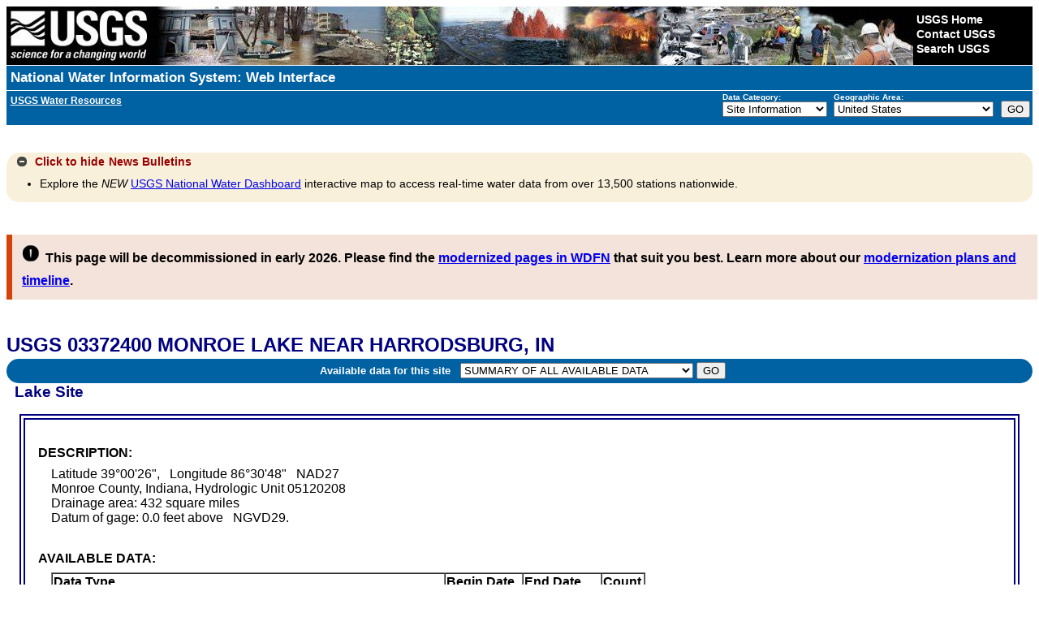

--- FILE ---
content_type: text/plain;charset=UTF-8
request_url: https://waterservices.usgs.gov/nwis/site/?&format=rdb&sites=03372400&agencyCd=USGS&seriesCatalogOutput=true&siteStatus=all
body_size: 1004
content:
#
#
# US Geological Survey
# retrieved: 2026-01-25 09:24:16 -05:00	(caas01)
#
# The Site File stores location and general information about groundwater,
# surface water, and meteorological sites
# for sites in USA.
#
# File-format description:  http://help.waterdata.usgs.gov/faq/about-tab-delimited-output
# Automated-retrieval info: http://waterservices.usgs.gov/rest/Site-Service.html
#
# Contact:   gs-w_support_nwisweb@usgs.gov
#
# The following selected fields are included in this output:
#
#  agency_cd       -- Agency
#  site_no         -- Site identification number
#  station_nm      -- Site name
#  site_tp_cd      -- Site type
#  dec_lat_va      -- Decimal latitude
#  dec_long_va     -- Decimal longitude
#  coord_acy_cd    -- Latitude-longitude accuracy
#  dec_coord_datum_cd -- Decimal Latitude-longitude datum
#  alt_va          -- Altitude of Gage/land surface
#  alt_acy_va      -- Altitude accuracy
#  alt_datum_cd    -- Altitude datum
#  huc_cd          -- Hydrologic unit code
#  data_type_cd    -- Data type
#  parm_cd         -- Parameter code
#  stat_cd         -- Statistical code
#  ts_id           -- Internal timeseries ID
#  loc_web_ds      -- Additional measurement description
#  medium_grp_cd   -- Medium group code
#  parm_grp_cd     -- Parameter group code
#  srs_id          -- SRS ID
#  access_cd       -- Access code
#  begin_date      -- Begin date
#  end_date        -- End date
#  count_nu        -- Record count
#
agency_cd	site_no	station_nm	site_tp_cd	dec_lat_va	dec_long_va	coord_acy_cd	dec_coord_datum_cd	alt_va	alt_acy_va	alt_datum_cd	huc_cd	data_type_cd	parm_cd	stat_cd	ts_id	loc_web_ds	medium_grp_cd	parm_grp_cd	srs_id	access_cd	begin_date	end_date	count_nu
5s	15s	50s	7s	16s	16s	1s	10s	8s	3s	10s	16s	2s	5s	5s	5n	30s	3s	3s	5n	4n	20d	20d	5n
USGS	03372400	MONROE LAKE NEAR HARRODSBURG, IN	LK	39.00727098	-86.5133285	S	NAD83	 0.0	.01	NGVD29	05120208	dv	62614	32400	51872		wat		1642503	0	2023-01-26	2026-01-24	1095
USGS	03372400	MONROE LAKE NEAR HARRODSBURG, IN	LK	39.00727098	-86.5133285	S	NAD83	 0.0	.01	NGVD29	05120208	uv	00045		351504		wat		1644459	0	2025-09-27	2026-01-25	120
USGS	03372400	MONROE LAKE NEAR HARRODSBURG, IN	LK	39.00727098	-86.5133285	S	NAD83	 0.0	.01	NGVD29	05120208	uv	62614		53771		wat		1642503	0	2025-09-27	2026-01-25	120
